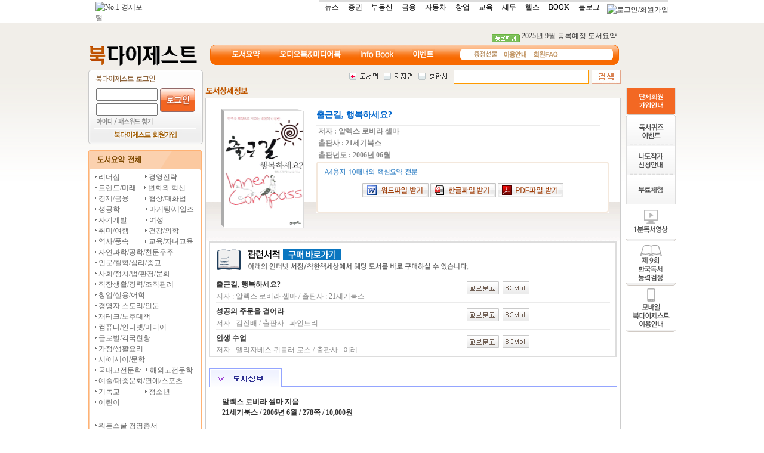

--- FILE ---
content_type: text/html
request_url: http://digest.mk.co.kr/Sub/Digest/GuideBook.Asp?book_sno=2050423
body_size: 32883
content:


<!DOCTYPE html PUBLIC "-//W3C//DTD XHTML 1.0 Transitional//EN" "http://www.w3.org/TR/xhtml1/DTD/xhtml1-transitional.dtd">
<html xmlns="http://www.w3.org/1999/xhtml">
<head>
<meta http-equiv="Content-Type" content="text/html; charset=euc-kr" />
<title> NO.1 경제포털 :: 매일경제 </title>
<link rel="stylesheet" href="/css/common.css" type="text/css" />
<script language="javascript" type="text/javascript" src="/Js/Common.Js"></script>
<script language="javascript" type="text/javascript" src="/Global/Js/Ajax.Js"></script>

</head>

<body style="background:url(/images/common/topbg.gif) repeat-x">
	<div style="background-color:#FFFFFF">
	<script type="text/javascript" language='JavaScript' src='http://common.mk.co.kr/common/js/openwindow.js'></script> 
	 
	<script type="text/javascript" src="http://log.inside.daum.net/dwi_log/js/dwi.js"></script>
	<script type="text/javascript" > 
		_dwiPID="d-C7y-243";
		if(typeof(_dwiCatch) == "function") { _dwiCatch();}
	</script>
	 
	<table border="0"  cellpadding="0" cellspacing="0" width="960" align="center">
	 <tr>
		<td valign="bottom" width="80" height="29">
		 <a href="http://www.mk.co.kr/" target="_top"><img src="http://img.mk.co.kr/top/center/mk_s_emb.gif" border="0" height="26" alt='No.1 경제포털' style="margin-top:3px;" /></a>
		</td>
		<td align='right' valign='top'>
		 <table border='0' cellpadding='0' cellspacing='0' width='*'>
			<tr>
			 <td width='3'><img src="http://img.mk.co.kr/main/april/ic_inews4_topgray.gif" width="3" height="3" alt="" border="0" /></td>
			 <td bgcolor="DDDDDD" height="3" width="585"></td>
				</tr>
				<tr>
			 <td class='vdn1' colspan="2" align="right">
				<a href="http://news.mk.co.kr/" target="_top"><font color="#000000">뉴스</font></a> &nbsp;·&nbsp;
				<a href="http://stock.mk.co.kr/" target="_top"><font color="#000000">증권</font></a> &nbsp;·&nbsp;
				<a href="http://estate.mk.co.kr/" target="_top"><font color="#000000">부동산</font></a> &nbsp;·&nbsp;
				<a href="http://money.mk.co.kr/" target="_top"><font color="#000000">금융</font></a> &nbsp;·&nbsp;
				<a href="http://car.mk.co.kr/" target="_top"><font color="#000000">자동차</font></a> &nbsp;·&nbsp;
				<a href="http://changup.mk.co.kr/" target="_top"><font color="#000000">창업</font></a> &nbsp;·&nbsp;
				<a href="http://education.mk.co.kr/" target="_top"><font color="#000000">교육</font></a> &nbsp;·&nbsp;
				<a href="http://tax.mk.co.kr/" target="_top"><font color="#000000">세무</font></a> &nbsp;·&nbsp;
				<a href="http://health.mk.co.kr/" target="_top"><font color="#000000">헬스</font></a> &nbsp;·&nbsp;
				<a href="http://book.mk.co.kr/" target="_blank"><font color="#000000">BOOK</font></a> &nbsp;·&nbsp;
				<a href="http://blog.mk.co.kr/" target="_blank"><font color="#000000">블로그</font></a> &nbsp;&nbsp;
				 
				<script language='JavaScript' type="text/javascript"> 
				login_check = document.cookie.indexOf( 'cUserID' );
				if( login_check == -1 ) {
					document.write( "<img src='http://img.mk.co.kr/main/april/b_april_login.gif' alt='로그인/회원가입' border='0' align='middle' vspace='1' usemap='#login' >" );
					document.write( "<map name='login'>" );
					document.write( "<area alt='로그인' coords='7,0,41,16' href='http://member.mk.co.kr/member_login.php?successUrl="+document.location+"'>" );
					document.write( "<area alt='회원가입' coords='46,0,90,16' href='http://member.mk.co.kr/join/join_intro.php'>" );
					document.write( "</map>" );
				}
				else {
					document.write( "<img src='http://img.mk.co.kr/main/april/b_april_logout.gif' alt='로그아웃/회원정보수정' border='0' align='absmiddle' vspace='1' usemap='#logout'>" );
					document.write( "<map name='logout'>" );
					document.write( "<area alt='로그아웃' coords='7,0,45,16' href='http://member.mk.co.kr/member_logoff.php?nextUrl="+document.location+"'>" );
					document.write( "<area alt='회원정보수정' coords='47,0,90,16' href='https://member.mk.co.kr/modify/modify_info.php'>" );
					document.write( "</map>" );					
				}
				</script>
			 </td>
			</tr>
		 </table>
		</td>
	 </tr>
	</table>
</div>
	<table align="center" width="990">
		<tr>
			<td colspan="2" align="right" style="padding-right:100px; padding-top:10px">
				<img src="/images/common/ing_digest.gif" align="middle" alt="등록예정" /> <a href="/sub/board/board.asp?Gubun=updatebook&Sno=253">2025년 9월 등록예정 도서요약</a>
			</td>
		</tr>
		<tr>
			<td width="200"><a href="/main/index.Asp"><img src="/images/common/logo.gif" alt="북다이제스트" /></a></td>
			<td>
			
				<!--nave-->
				<div style="background:url(/images/common/bg_navi.gif) no-repeat; height:34px">
					<table border="0" cellspacing="0" cellpadding="0">
						<tr>
							<td width="440">
								<div style="padding-top:8px; padding-left:35px">
								<table cellpadding="0" cellspacing="0">
									<tr>
										<td style="padding-right:30px"><a href="/sub/digest/index.asp"><img src="/images/common/mn_navi01.gif" style="cursor:pointer" /></a></td>
										<td style="padding-right:30px"><a href="/sub/audio/index.asp"><img src="/images/common/mn_navi02.gif" style="cursor:pointer" /></a></td>
										<td style="padding-right:30px"><a href="/Sub/Board/infobook.Asp?Gubun=info&ID=1"><img src="/images/common/mn_navi03.gif" style="cursor:pointer"></a></td>
										<td style="padding-right:10px"><a href="/sub/event/index.Asp"><img src="/images/common/mn_navi04.gif" style="cursor:pointer" /></a></td>
									</tr>
								</table>
								</div>
							</td>
							<td style="padding-top:10px">
								<a href="javascript:open_Page('/sub/help/present.asp','','width=538,height=550,scrollbars=yes')"><img src="/images/common/mn_navi_s01.gif"></a>&nbsp;&nbsp;
								<a href="/sub/help/help.asp"><img src="/images/common/mn_navi_s02.gif" /></a>&nbsp;&nbsp;
								<a href="/Sub/Board/qna.asp"><img src="/images/common/mn_navi_s03.gif" /></a>&nbsp;&nbsp;
<!--								<a href="/sub/board/qnawrite.asp?type=3"><img src="/images/common/mn_navi_s04.gif" /></a>-->
							</td>
						</tr>
					</table>
				</div>
				<!--//nave-->
			</td>
		</tr>
	</table>
			
		

<!--Body Start-->

<!--바디-->
<table align="center" width="990">
	<tr>
	 <td width="200">
		<div style="padding-bottom:5px">
			<!--로그인-->

<script language=javascript src='http://common.mk.co.kr/common/js/mkLoginChk.js'></script>
<script language=javascript src='http://common.mk.co.kr/common/js/mkedu/loginCheck.js'></script>

<div style="width:192px; height:125px; background:url(/images/common/bg_login.gif) no-repeat; overflow:hidden">
 <div style="padding-left:10px; padding-top:28px">
  <table>
   <form action='javascript:login_mkedu()' method='post' name='form' id='loginform'>
    <input type='hidden' name='successUrl' value='http://digest.mk.co.kr/loginAction.Asp' />
    <input type='hidden' name='failUrl' value='http://member.mk.co.kr/member_login_fair.php' />
    <tr>
     <td>
      <input type="text" name="user_id" style="width:95px" />
     </td>
     <td rowspan="2"><a href="javascript:checkform(this.form)"><img src="/images/common/btn_login.gif" /></a></td>
    </tr>
    <tr>
     <td>
      <input type="password" name="password" style="width:95px" />
     </td>
    </tr>
    <tr>
     <td colspan="2"><a href="http://member.mk.co.kr/find/idpw_find.php"><img src="/images/common/btn_idpw.gif" alt="아이디/패스워드 찾기" /></a></td>
    </tr>
    <tr>
     <td colspan="2" align="center" style="padding-top:5px"><a href="/Sub/Help/MemberHelp.Asp"><img src="/images/common/btn_join.gif" alt="회원가입" /></a></td>
    </tr>
   </form>
  </table>
 </div>
</div>

<!--로그인-->
		</div>

		<div style="padding-top: 5px">
    <img src="/images/sub/digest_leftmntitle_01.gif" alt="도서요약전체"></div>
<div style="background: url(/images/sub/digest_leftmntitle_02.gif) repeat-y">
    <div style="padding-left: 10px; line-height:14pt">
        <img src="/images/common/icon_dot.gif" /><a href="/sub/digest/classlist.asp?code=1"><span class="menutxt"> 리더십</span></a> <span style="padding-left: 38px">
            <img src="/images/common/icon_dot.gif" /><a href="/sub/digest/classlist.asp?code=2"><span class="menutxt"> 경영전략</span></a></span><br />
        <img src="/images/common/icon_dot.gif" /><a href="/sub/digest/classlist.asp?code=7"><span class="menutxt"> 트렌드/미래</span></a> <span style="padding-left: 10px">
            <img src="/images/common/icon_dot.gif" /><a href="/sub/digest/classlist.asp?code=3"><span class="menutxt"> 변화와 혁신</span></a></span><br />
        <img src="/images/common/icon_dot.gif" /><a href="/sub/digest/classlist.asp?code=9"><span class="menutxt"> 경제/금융 </span></a><span style="padding-left: 23px">
            <img src="/images/common/icon_dot.gif" /><a href="/sub/digest/classlist.asp?code=16"><span class="menutxt"> 협상/대화법</span></a></span><br />
        <img src="/images/common/icon_dot.gif" /><a href="/sub/digest/classlist.asp?code=14"><span class="menutxt"> 성공학 </span></a><span style="padding-left: 39px">
            <img src="/images/common/icon_dot.gif" /><a href="/sub/digest/classlist.asp?code=4"><span class="menutxt"> 마케팅/세일즈</span></a></span><br />
        <img src="/images/common/icon_dot.gif" /><a href="/sub/digest/classlist.asp?code=5"><span class="menutxt"> 자기계발 </span></a><span style="padding-left: 27px">
            <img src="/images/common/icon_dot.gif" /><a href="/sub/digest/classlist.asp?code=6"><span class="menutxt"> 여성</span></a></span><br />
        <img src="/images/common/icon_dot.gif" /><a href="/sub/digest/classlist.asp?code=22"><span class="menutxt"> 취미/여행</span></a> <span style="padding-left: 23px">
            <img src="/images/common/icon_dot.gif" /><a href="/sub/digest/classlist.asp?code=23"><span class="menutxt"> 건강/의학</span></a></span><br />
        <img src="/images/common/icon_dot.gif" /><a href="/sub/digest/classlist.asp?code=20"><span class="menutxt"> 역사/풍속</span></a> <span style="padding-left: 23px">
            <img src="/images/common/icon_dot.gif" /><a href="/sub/digest/classlist.asp?code=21"><span class="menutxt"> 교육/자녀교육</span></a></span><br />
        <img src="/images/common/icon_dot.gif" /><a href="/sub/digest/classlist.asp?code=19"><span class="menutxt"> 자연과학/공학/천문우주</span></a><br />
        <img src="/images/common/icon_dot.gif" /><a href="/sub/digest/classlist.asp?code=18"><span class="menutxt"> 인문/철학/심리/종교</span></a><br />
        <img src="/images/common/icon_dot.gif" /><a href="/sub/digest/classlist.asp?code=17"><span class="menutxt"> 사회/정치/법/환경/문화</span></a><br />
        <img src="/images/common/icon_dot.gif" /><a href="/sub/digest/classlist.asp?code=15"><span class="menutxt"> 직장생활/경력/조직관례</span></a><br />
        <img src="/images/common/icon_dot.gif" /><a href="/sub/digest/classlist.asp?code=13"><span class="menutxt"> 창업/실용/어학</span></a><br />
        <img src="/images/common/icon_dot.gif" /><a href="/sub/digest/classlist.asp?code=11"><span class="menutxt"> 경영자 스토리/인문</span></a><br />
        <img src="/images/common/icon_dot.gif" /><a href="/sub/digest/classlist.asp?code=10"><span class="menutxt"> 재테크/노후대책</span></a><br />
        <img src="/images/common/icon_dot.gif" /><a href="/sub/digest/classlist.asp?code=8"><span class="menutxt"> 컴퓨터/인터넷/미디어</span></a><br />
        <img src="/images/common/icon_dot.gif" /><a href="/sub/digest/classlist.asp?code=12"><span class="menutxt"> 글로벌/각국현황</span></a><br />
        <img src="/images/common/icon_dot.gif" /><a href="/sub/digest/classlist.asp?code=25"><span class="menutxt"> 가정/생활요리</span></a><br />
        <img src="/images/common/icon_dot.gif" /><a href="/sub/digest/classlist.asp?code=26"><span class="menutxt"> 시/에세이/문학</span></a><br />
        <img src="/images/common/icon_dot.gif" /><a href="/sub/digest/classlist.asp?code=32"><span class="menutxt"> 국내고전문학</span></a> <span style="padding-left: 4px">
            <img src="/images/common/icon_dot.gif" /><a href="/sub/digest/classlist.asp?code=33"><span class="menutxt"> 해외고전문학</span></a></span><br />
        <img src="/images/common/icon_dot.gif" /><a href="/sub/digest/classlist.asp?code=24"><span class="menutxt"> 예술/대중문화/연예/스포츠</span></a><br />
        <img src="/images/common/icon_dot.gif" /><a href="/sub/digest/classlist.asp?code=27"><span class="menutxt"> 기독교</span></a> <span style="padding-left: 38px">
            <img src="/images/common/icon_dot.gif" /><a href="/sub/digest/classlist.asp?code=28"><span class="menutxt"> 청소년</span></a></span><br />
        <img src="/images/common/icon_dot.gif" /><a href="/sub/digest/classlist.asp?code=29"><span class="menutxt"> 어린이</span></a><br />
				<div style="border-bottom:dotted 1px #CCCCCC; height:10px; width:170px">&nbsp;</div>
				<div style="height:10px"></div>
				<img src="/images/common/icon_dot.gif" /><a href="/sub/digest/wharton.asp"><span class="menutxt"> 워튼스쿨 경영총서</span></a><br />
    </div>
    <div>
        <img src="/images/sub/digest_leftmntitle_03.gif"></div>
</div>
<br />
<div style="width: 168px; border: solid 2px #FFCC99; padding-top: 5px; padding-bottom: 5px; padding-left: 8px; padding-right: 10px">
    <div style="border-bottom: solid 1px #cccccc; padding-left: 6px; padding-bottom: 2px; color: #D09162">
    <b>미래를 위한준비</b></div>
    <div style="height: 20px; border-bottom: dotted 1px #CCCCCC; padding-left: 6px">
    <a href="/Sub/Digest/Recommend.Asp?Gubun=21"><span class="menutxt">21C 리더를 위한 10선</span></a></div>
    <div style="height: 20px; border-bottom: dotted 1px #CCCCCC; padding-left: 6px">
    <a href="/Sub/Digest/Recommend.Asp?Gubun=five&code=1"><span class="menutxt">경영자를 위한 5선</span></a>
    </div>
    <div style="height: 20px; border-bottom: dotted 1px #CCCCCC; padding-left: 6px">
    <a href="/Sub/Digest/Recommend.Asp?Gubun=five&code=2"><span class="menutxt">직장인을 위한 5선 </span></a></div>
    <div style="height: 20px; border-bottom: dotted 1px #CCCCCC; padding-left: 6px">
    <a href="/Sub/Digest/Recommend.Asp?Gubun=five&code=3"><span class="menutxt">젊은이를 위한 5선</span></a>
    </div>
		<div style="height: 20px; padding-left: 6px">
    <a href="/Sub/Digest/Recommend.Asp?Gubun=five&code=4"><span class="menutxt">자녀교육을 위한 5선</span></a>
    </div>
</div>


		<!--//좌측끝-->
		</td>		
		<td width="690" align="right" valign="top">
		<!--본문-->
		<!--search-->
		<div>
	<!--검색시작-->
	<table border="0" cellspacing="0" cellpadding="0" style="padding-bottom:5px">
		<form name="searchBook" action="" method="post" onSubmit="return checkSearch()">
		<input type="hidden" name="book_title" value="1">
		<input type="hidden" name="aut_name_k" value="">
		<input type="hidden" name="pbl_name"   value="">
		<tr>
			<td align='center' style="padding-top:5px">
				<table border="0" cellspacing="0" cellpadding="0">
				 <tr>
					<td style="padding-right:10px"><img style="cursor:hand" src="/images/common/sch_01_on.gif" id="searchTitle" onClick="searchBtnChange('title')" /></td>
					<td style="padding-right:10px"><img style="cursor:hand" src="/images/common/sch_02_off.gif" id="searchName"  onclick="searchBtnChange('name')" /></td>
					<td style="padding-right:10px"><img style="cursor:hand" src="/images/common/sch_03_off.gif"  id="searchPbl" onClick="searchBtnChange('pbl')" /></td>
				 </tr>
				</table>
			</td>
			<td>
				<table  border="0" cellspacing="0" cellpadding="0">
					<tr>
						<td align='center' style="padding-right:5px">
						<input type="text" name="key" value="" style="width:220px;height:18px;border:solid 1px #FF9900; padding-top:3px">
						</td>
					</tr>
				</table>
			</td>
			<td><img src="/images/common/btn_search.gif" onClick="checkSearch()" style="cursor:hand"></td>
		</tr>
		</form>
	</table>
	<!--검색끝-->			
</div>	
		
		<div class="subtitle"><img src="/images/sub/digest_tit_detail.gif" alt="도서상세정보" /></div>
		<div style="background:#FFFFFF; border-bottom:solid 1px #CCCCCC; border-left:solid 1px #CCCCCC; border-right:solid 1px #CCCCCC; text-align:left">
			<!-----------//도서상세---------->
			<div style="background:url(/images/common/guidebook_pgbg.gif) repeat-x; width:100%; height:240px">
				<!--책-->
				<div style="padding-top:16px; padding-left:24px; width:670px; height:210px; float:left">
				<table>
					<tr>
						<td style="background:url(/images/common/guidebook_bookbg.gif) no-repeat; padding-left:5px; padding-top:4px; width:150px; height:200px; float:left">
						<img src="/book_img/2050423.gif" width="132" height="195" />
						</td>
						<td>					
							<!--타이틀-->
							<div style="width:476px; height:25px; font-size:14px; color:#0066CC; font-weight:bold; float:left; border-bottom:solid 2px #ececec; overflow:hidden">출근길, 행복하세요?</div>
							<!--저자-->
							<div style="width:450px; height:20px; font-size:12px; color:#898989; font-weight:bold; float:left; overflow:hidden">&nbsp;저자 : 알렉스 로비라 셀마</div>
							<div style="width:450px; height:20px; font-size:12px; color:#898989; font-weight:bold; float:left; overflow:hidden">&nbsp;출판사 : 21세기북스</div>
							<div style="width:450px; height:20px; font-size:12px; color:#898989; font-weight:bold; float:left; overflow:hidden">&nbsp;출판년도 : 2006년 06월</div>	
							<br /><br />			
							<!--a4용지 10매내외 핵심요약전문-->
							<table cellpadding="0" cellspacing="0">
							<tr>
							<td>
								<div style="width:490px; height:8px; float:left"><img src="/images/common/guidebook_a4bg1.gif" /></div>
								<div style="width:490px; height:70px; background:url(/images/common/guidebook_a4bg2.gif) repeat-y; float:left">
									<div style="padding-top:3px; padding-left:11px"><img src="/images/common/guidebook_a4.gif" alt="a4용지 10매내외 핵심요약전문" /></div>
									<div style="padding-top:12px; text-align:center"><!--<a href="javascript:goAction('2050423','htm','')"><img src="/image/common_2009/btn_bookview.gif" alt="요약본 바로보기" /></a>&nbsp;&nbsp;-->
									
									<a href="javascript:goAction('2050423','doc','')"><img src="/images/common/btn_docdown.gif" alt="워드파일 보기및받기" /></a>
									<a href="javascript:goAction('2050423','hwp','')"><img src="/images/common/btn_hwpdown.gif" alt="한글파일 보기및 받기" /></a>
									<a href="javascript:goAction('2050423','pdf','')"><img src="/images/common/btn_pdfdown.gif" alt="pdf파일 보기및 받기" /></a>		</div>
								</div>
								<div style="width:490px; height:8px; float:left"><img src="/images/common/guidebook_a4bg3.gif" /></div>
							</td>
							</tr>
							</table>
						</td>
					</tr>
				</table>
				<!--//요약버튼끝-->	
				</div>
			</div>

<!--구매안내-->
<div style="width:679px;height:190px;border:2px solid #ddd;margin-left:5px;">
	<div style="text-align:left;"><img src="/images/guidebook_buydoc1.gif" alt="" /></div>
	<!--<div style="padding-top:9px; padding-left:270px"><a href="/sub/event/Accumulation.Asp"><img src="/image/common_2009/btn_more.gif" alt="상세내용보기"/></a></div>-->

	<div style="padding-left:10px; padding-top:1px; height:100px">
	<!--책이미지--> 
 
		<div style="border-bottom:solid 1px #ebebeb;width:660px;height:44px;float:left;">
			<div style="width:420px;height:40px;float:left;">
				<div style="width:420px;height:20px;padding-top:5px;float:left;overflow:hidden"><span style="font-size:12px;color:#363636;font-weight:bold;">출근길, 행복하세요?</span></div>
				<div style="width:420px;height:20px;line-height:14pt;float:left;font-size:12px;color:#898989;overflow:hidden">저자 : 알렉스 로비라 셀마 / 출판사 :  21세기북스</div>
			</div>
			<div style="width:240px;padding-top:9px;height:40px;float:left;">
			<a href="javascript:open_Page('https://www.kyobobook.co.kr/cooper/redirect_over.jsp?LINK=BC&next_url=https://www.kyobobook.co.kr/product/detailViewKor.laf?mallGb=KOR&ejkGb=KOR&linkClass=&barcode=9788950908959','store','')"><img src='/images/btn_buy_kyob.gif' alt='교보문고'></a>&nbsp;
			<a href="javascript:open_Page('https://bcmall.bookcosmos.com/sub/itempage/DetailView.asp?t1=bookmarket&code=&scode=&isbn=9788950908959','store','')"><img src='/images/btn_buy_bcmall.gif' alt='BCMall'></a>&nbsp;
			&nbsp;
			&nbsp;
			</div>
		</div>
 
		<div style="border-bottom:solid 1px #ebebeb;width:660px;height:44px;float:left;">
			<div style="width:420px;height:40px;float:left;">
				<div style="width:420px;height:20px;padding-top:5px;float:left;overflow:hidden"><span style="font-size:12px;color:#363636;font-weight:bold;">성공의 주문을 걸어라</span></div>
				<div style="width:420px;height:20px;line-height:14pt;float:left;font-size:12px;color:#898989;overflow:hidden">저자 : 김진배 / 출판사 :  파인트리</div>
			</div>
			<div style="width:240px;padding-top:9px;height:40px;float:left;">
			<a href="javascript:open_Page('https://www.kyobobook.co.kr/cooper/redirect_over.jsp?LINK=BC&next_url=https://www.kyobobook.co.kr/product/detailViewKor.laf?mallGb=KOR&ejkGb=KOR&linkClass=&barcode=9788992274012','store','')"><img src='/images/btn_buy_kyob.gif' alt='교보문고'></a>&nbsp;
			<a href="javascript:open_Page('https://bcmall.bookcosmos.com/sub/itempage/DetailView.asp?t1=bookmarket&code=&scode=&isbn=9788992274012','store','')"><img src='/images/btn_buy_bcmall.gif' alt='BCMall'></a>&nbsp;
			&nbsp;
			&nbsp;
			</div>
		</div>
 
		<div style="border-bottom:solid 1px #ebebeb;width:660px;height:44px;float:left;">
			<div style="width:420px;height:40px;float:left;">
				<div style="width:420px;height:20px;padding-top:5px;float:left;overflow:hidden"><span style="font-size:12px;color:#363636;font-weight:bold;">인생 수업</span></div>
				<div style="width:420px;height:20px;line-height:14pt;float:left;font-size:12px;color:#898989;overflow:hidden">저자 : 엘리자베스 퀴블러 로스 / 출판사 :  이레</div>
			</div>
			<div style="width:240px;padding-top:9px;height:40px;float:left;">
			<a href="javascript:open_Page('https://www.kyobobook.co.kr/cooper/redirect_over.jsp?LINK=BC&next_url=https://www.kyobobook.co.kr/product/detailViewKor.laf?mallGb=KOR&ejkGb=KOR&linkClass=&barcode=9788957090817','store','')"><img src='/images/btn_buy_kyob.gif' alt='교보문고'></a>&nbsp;
			<a href="javascript:open_Page('https://bcmall.bookcosmos.com/sub/itempage/DetailView.asp?t1=bookmarket&code=&scode=&isbn=9788957090817','store','')"><img src='/images/btn_buy_bcmall.gif' alt='BCMall'></a>&nbsp;
			&nbsp;
			&nbsp;
			</div>
		</div>

	</div>
</div><br>
				<!--탭-->
				<div style="background:url(/images/common/guidebook_tabbg.gif) repeat-x;width:683px;height:33px;margin-left:5px;">
					<div><img src="/images/common/guidebook_tab01_on.gif" id="contentImg" /></div>
				</div>
				<table width="670" border="0" cellspacing="0" cellpadding="0" height="184">
					<tr>
						<td width="10">&nbsp;</td>
						<td width="670">
							<table width="670" border="0" cellspacing="0" cellpadding="0" id="contentForm" style="display:;">
								<tr>
									<td height="90" align="center" style="padding-top:10px">
										<table width="633" border="0" cellspacing="0" cellpadding="0">
											<tr>
												<td width="100%" style="padding:5px; text-align:justify;"><span class="content_text_12px"><b>알렉스 로비라 셀마 지음<br>21세기북스 / 2006년 6월 / 278쪽 / 10,000원 <br><br><br>▣ 저자   알렉스 로비라 셀마</b> <br>한국, 일본, 중국을 포함해 67개국에서 동시 출간한 베스트셀러 『행운』의 저자. 현재 경제학자이자 상거래 애널리스트로 활동 중이다. 스페인,  프랑스, 포르투갈에 있는 다양한 교육기관에서  활약하고 있으며 경제 분야 잡지에 많은 글을  기고하고 있다. 또 유명한 다국적  기업과 유럽, 미국의 컨설팅 기업 사이에서 뛰어난 컨설턴트로 평가받고 있다.<br><br><b><br>▣ 역자   김수진</b><br>1963년 서울에서 출생하여 한국외국어대학교 스페인어과를 졸업하였으며, 동 대학  통역번역대학원에서 석사학위를, 대학원에서 문학박사 학위를 취득하였다. 현재 모교에서 강의하며 전문 번역가로 활동하고 있다. 번역 작품으로는 『아버지의 여자』,  『시간의 창』, 『행운』, 『남부의 여왕』, 『검의 대가』, 『루시퍼의 초대』, 『성수의 결사단Ⅰ,Ⅱ』, 『을파소 지식여행 시리즈 1,2,3』, 『처음 만나는 돈키호테』 등이 있다.<br><br><b><br>▣ <b><b>Short Summary</b></b></B><br>대한불안장애학회는 지난 춘계학술대회에서 서울 및 5대 광역시에 사는 20~60세 성인 1천명을 조사한 결과 25%, 즉 4명 중 1명 꼴이 '전반적으로 불안한 상태에 있다'고 발표했다. 한편 전체 응답자의 6%인 59명은 평소 일상생활에 지장을 줄만큼 불안을 느끼고 있어 상담과 치료가 필요하다고  분석했다. 한편 세계보건기구(WHO)는 최근 발표를 통해 이 세상 모든 질병의  원인을 우울증이라고 진단했다. 해마다 질병에 걸린 환자의 27%는 이 우울증에서 출발한다고 밝혔으며, 또한 향후 25년 간 서양에서 이런 환자의 수는 전체 환자의 50%까지 증가할 것이라고 한다. 그리고 최근 10년 간 전 세계적으로 정신과 치료를 받아야 하는 환자의 수는 약 10%~20% 정도 증가할 것이라고 전망했다. 그만큼 불안한 상태는 현대사회를 대표하는 단어다. 왜 이런 상태가 지속되는 것일까? 왜 자신의 삶이 알 수 없는 불안감에 시달려야 하는 것일까? 벗어날 길은 없는 것일까? <br><br>세계적인 베스트셀러 『행운』의 공저자이기도 한 이 책의 저자는 현대인은 알 수 없는 불안감, 우울증에 걸려 있는데, 이는 자신의 삶에 대해 진지한 성찰이 부족하기 때문에 나타나는 현상이라고 지적한다. 즉, 우리의 인생에 대해 한 번 더 생각하고, 느끼며, 가던  길을 잠시 멈추고 과연 인생의 행로를 제대로 잡은 것인지 점검하고 확인해 봐야 한다고 이야기한다. <br><br>대부분의 사람들은 목표관리, 대인관계, 효율성 제고 등 일과 관련된 부분에서는 탁월한 능력을 자랑하면서, 정작 인생 자체를 살피고 돌보는 일에는 무감각하다. 먹고 사는 일에는 모든 것을 다 바치면서도 인간답게 사는 일에는 아무런 고민도, 투자도 하지 않는다. 먹고 사는 문제와 행복을 서로 다른 관계로 대한다는 것이다. 그렇기 때문에 외적으로는 계속 발전하고  성장하는 것처럼 보여도 인생 자체에 대한 행복감은 제대로 느끼지 못한다. 하지만 이런 엄청난 모순을 경험하고도 현실에 그냥 안주해버린다. 삶의 변화를 원하지만 정작 변화가 두렵다. 변화는 단지 일과 관련된  것뿐이다. 삶은 아무런 변화 없이 고여 있을 뿐이다. <br><br>그렇다면 어떤 과정을 거쳐야 나를 발견할 수 있을까? 저자는 '행복한 삶에 대한 물음, 성공적인 인생에 대한 물음, 인생의 방향과 의미에 대한 물음, 자신에 대한 물음'을 통해  자신을 발견하는 것이 중요하다고 말한다. 이런 내면과의 대화를 시도하려는 의지와 노력은  흐르는 시간 속에서 자신을 발견하고자 하는 하나의 위업이다. 사실 얼마나 많은 사람들이 자신의  삶을 남에게 저당 잡혀 살고 있는가? 자신의 삶을 책임지고 이끄는 주체를 바로 세우고, 자신만이  스스로를 경영할 수 있다는 의지를 길러야 한다. <br><br><B><br>▣ 차례</b><br>환영의 말 <br>프롤로그 - 엽록소 같은 책 <br><br>1. '먹고 사는 게 중요하다'는 생각의 함정 <br>2. 인생은 단순하다 <br>3. 꿈은 둘수록 멀어진다 <br>4. 아플 시간조차 없는 현대인 <br>5. 괜히 인생이 두려운 이유 <br>6. 경제학 원론의 거짓말 <br>7. 마음의 소리를 닫아버린 우리 <br>8. 상상   바람 = 현실 <br>9. 자신과 대화하는 방법 <br>10. 누구에게나 재능이 있다 <br>11. 불평 대신 기회를 선택하라 <br>12. 평생의 의무, 나를 찾는 것 <br>13. 내가 정한 한계가 가능성을 억누른다 <br>14. 건전한 이기주의, 행복을 향한 첫걸음 <br>15. 내면의 나침반 <br>16. 내 삶은 내가 경영한다 <br>17. 다시 쓰는 인생 대본 <br>18. 열정과 기질 <br>19. 인내가 진리다 <br>20. 불운인지 행운인지, 어찌 알겠는가! <br>21. 성공의 크기는 내가 잰 만큼의 성공이다. <br>22. 갑자기 성공이 찾아오는 순간 <br>23. 편하게 걷는 사람이 멀리 간다 <br>24. 나의 무의식에게 편지를 써라 <br>25. 제3의 뇌, 열정 <br><br>부언<br><br><br><br></span></td>
											</tr>
										</table>
									</td>
								</tr>
							</table>
						</td>
					</tr>
				</table>
			</div>
		</div>

		<!--본문끝-->
		<!--///center-->
		</td>
		<td width="100"><div style="padding-top:30px; padding-left:5px;">
  <div style="padding-bottom:0px"><a href="/sub/help/corphelp.asp"><img src="/images/common/mkqmenu_01.gif" alt="단체회원가입안내" /></a></div>
	<div><img src="/images/common/qk_bg01.gif"/></a></div>
	<div><a href="/sub/event/quiz.asp"><img src="/images/common/mkqmenu_02.gif" alt="독서퀴즈이벤트"/></a></div>
	
	<!--<div><a href="/sub/event/evtdoc.Asp"><img src="/images/common/mkqmenu_03.gif" alt="밑줄긋기" /></a></div>
	
	<div><a href="/sub/event/humor.asp"><img src="/images/common/qk_bn04.gif" alt="상상플러스"/></a></div>	
	<div><img src="/images/common/qk_bg02.gif"/></a></div>-->	
	<div><a href="/sub/event/indexsub.Asp?Sno=338"><img src="/images/common/mkqmenu_04.gif" alt="나도작가 신청안내"/></a></div>
	
	<div><a href="/sub/digest/monthbook.Asp"><img src="/images/common/mkqmenu_05.gif" alt="무료체험" /></a></div>
	
	<div><a href="/sub/1minmovie/1min.asp"><img src="/images/common/mkqmenu_06.gif" alt="1분독서영상" /></a></div>
    
    
    <div><a href="/sub/kbooktest/kbook.asp"><img src="/images/common/mkqmenu_07.gif" alt="한국독서능력검정 신청" /></a></div>
    
    
    
	<div><a href="/sub/mod/mhelp.asp"><img src="/images/common/mkqmenu_08.gif" alt="모바일 북다이제스트 이용안내" /></a></div>
	
    
</div></td>
	</tr>
</table>
<!--//바디-->
<!--Body End-->
<form name="listenAudio" action="" method="POST" target="audiobook">
<input type="hidden" name="book_sno" value="">
</form>

<form name="download" action="" method="POST">
<input type="hidden" name="book_sno" value="">
<input type="hidden" name="book_type" value="">
</form>

<form name="downloadCsd" action="" method="POST" target="csdViewer">
<input type="hidden" name="book_sno" value="">
<input type="hidden" name="book_type" value="">
</form>

<form name="seminarDownLoadForm" action="" method="POST">
<input type="hidden" name="file_dir" value="">
<input type="hidden" name="file_name" value="">
<input type="hidden" name="file_title" value="">
</form>

<form name="mediaForm" action="" method="post">
  <input type="hidden" name="book_sno" value="">
  <input type="hidden" name="autoplay" value="on">
</form>

	<br />
	<div style="background-color:#eeeeee; height:33px">
		<table border=0  cellpadding=0 cellspacing=0 width=960 align=center>
			<tr>
				<td style="padding-top:7px; padding-left:12px">
				<a href='https://recruit.mk.co.kr/pages/recruit.php' target='_blank'><span class="btmtxt">인재채용</span></a> 
				<font color='656565'>|</font> 
				<a href='http://adcenter.mk.co.kr/' target='_blank'><span class="btmtxt">광고안내</span></a> 
				<font color='656565'>|</font> 
				<a href='http://subscribe.mk.co.kr/index.php?TM=S&MM=1' target='_blank'><span class="btmtxt">구독신청</span></a>
				<font color='656565'>|</font> 
				<a href='http://member.mk.co.kr/guide/policy_info.php' target='_blank'><span class="btmtxt">개인정보취급방침</span></a> 
				<font color='656565'>|</font> 
				<a href='http://member.mk.co.kr/guide/contract_info.php' target='_blank'><span class="btmtxt">이용약관</span></a> 
				<font color='656565'>|</font> 
				<!--<a href='http://recruit.mk.co.kr/new_2006/help/help1.php' target='_blank'><span class="btmtxt">제휴문의</span></a> 
				<font color='656565'>|</font>-->
				<a href='https://member.mk.co.kr/member/service_v2.php' target='_blank'><span class="btmtxt">서비스문의</span></a> 
				</td>
				<td  class="copybtm">
					이용문의:<a href='mailto:mkmaster@mk.co.kr'><span style="color:#0066FF">mkmaster@mk.co.kr</span></a> <br>
					회원문의:<a href='mailto:usrmaster@mk.co.kr'><span style="color:#0066FF">usrmaster@mk.co.kr</span></a> 
				</td>
			</tr>
		</table>
		
	</div>
	<div style="background-color:#FFFFFF">
				<table cellspacing="0" cellpadding="0" width="960" align="center">
				<tbody>
				<tr>
					<td width="80"><img alt="" hspace="10" src="http://img.mk.co.kr/main/april/l_main_mklogo1.gif" border="0" /></td>
					<td class="copybtm">매경닷컴은 회원의 허락없이 개인정보를 수집, 공개, 유출을 하지 않으며   회원정보의 보호를 위해 최선을 다합니다.</td>
					<td valign="top" align="right"><img alt="" src="http://img.mk.co.kr/main/april/im_main_btright.gif" usemap="#bt" border="0" />&nbsp;</td>
				</tr>
				</tbody>
				</table>
				<map name="bt" id="bt">
				<area shape="rect" alt="" coords="2,1,71,17" href="javascript:opwin_noscroll('http://channel.mk.co.kr/top/noextractemail.html','left=200,top=100,width=500,height=200,marginwidth=0,marginheight=0,')" />
				<area shape="rect" target="_blank" alt="" coords="75,1,155,17" href="http://channel.mk.co.kr/info/xp.html" />
				<area shape="rect" target="_blank" alt="" coords="161,2,217,17" href="http://channel.mk.co.kr/rule/usefaq.html" />
				<area shape="rect" target="_blank" alt="" coords="222,1,251,17" href="http://news.mk.co.kr/rss/rss.php" />
				</map>
	</div>
</body>
</html>
